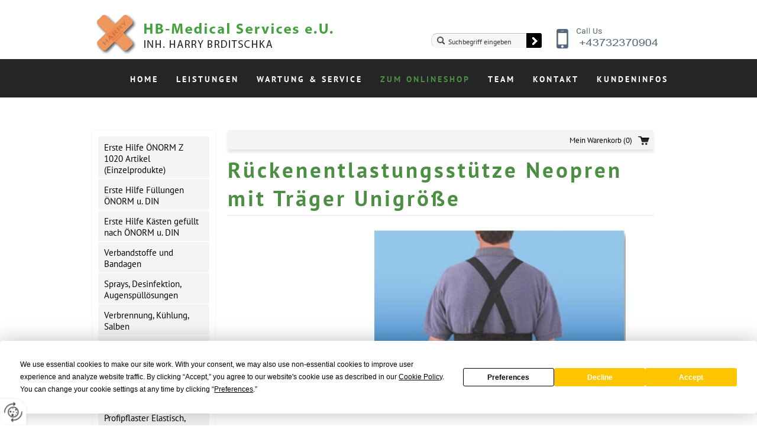

--- FILE ---
content_type: text/html
request_url: https://www.hb-medical.at/de/zum-onlineshop/gelenkst%C3%BCtzen/r%C3%BCckenentlastungsst%C3%BCtze-neopren-mit-tr%C3%A4ger-unigr%C3%B6%C3%9Fe/
body_size: 17931
content:
<!DOCTYPE html>
<html lang="de">
<head>
<meta charset="utf-8">
<base href="https://www.hb-medical.at/de/" />

<meta name="revisit-after" content="7 days" />
<meta name="language" content="de" />
<link media="all" rel="stylesheet" href="lib1200/styles/styles.min.css" />
<!--[if IE 8]><link rel="stylesheet" href="lib1200/styles/ie8.min.css" /><![endif]-->
<link rel="stylesheet" media="print" href="lib1200/styles/print.min.css" />
<script type="text/javascript" src="https://app.termly.io/resource-blocker/74a6b12c-9db4-403d-9749-8f0021565743?autoBlock=on"></script>
<script>var domWrite=function(){var dw=document.write,myCalls=[],t="";function startnext(){0<myCalls.length&&(Object.watch&&console.log("next is "+myCalls[0].f.toString()),myCalls[0].startCall())}function evals(pCall){for(var scripts=[],script,regexp=/<script[^>]*>([\s\S]*?)<\/script>/gi;script=regexp.exec(pCall.buf);)scripts.push(script[1]);scripts=scripts.join("\n"),scripts&&eval(scripts)}function finishCall(t){t.e.innerHTML=t.buf,evals(t),document.write=dw,myCalls.shift(),window.setTimeout(startnext,50)}function testDone(s){var e=s;return function(){e.buf!==e.oldbuf?(e.oldbuf=e.buf,t=window.setTimeout(testDone(e),e.ms)):finishCall(e)}}function MyCall(t,s,e){this.e="string"==typeof t?document.getElementById(t):t,this.f=e||function(){},this.stat=0,this.src=s,this.buf="",this.oldbuf="",this.ms=100,this.scripttag}return MyCall.prototype={startCall:function(){this.f.apply(window),this.stat=1;var s,e,i,t=this;document.write=(i=testDone(e=t),function(t){window.clearTimeout(s),e.stat=2,window.clearTimeout(s),e.oldbuf=e.buf,e.buf+=t,s=window.setTimeout(i,e.ms)});var n=document.createElement("script");n.setAttribute("language","javascript"),n.setAttribute("type","text/javascript"),n.setAttribute("src",this.src),document.getElementsByTagName("head")[0].appendChild(n)}},function(t,s,e){var i=new MyCall(t,s,e);myCalls.push(i),1===myCalls.length&&startnext()}}();</script>
<script>
var dataLayer=dataLayer||[],dataLayerEvent={"envelopeID":"15288","SID":"893379"};
dataLayer.push({'eid': 'prod', 'envelopeID': '15288', 'outputtype': 'desktop', 'customer_ua_accountID': 'UA-100862361-1', 'server': '0', 'SID': '893379', 'envelopeHostname': 'www.hb-medical.at', 'consentActive': 'false'});
</script>
<!-- Google Tag Manager -->
<script>(function(w,d,s,l,i){w[l]=w[l]||[];w[l].push({'gtm.start':new Date().getTime(),event:'gtm.js'});var f=d.getElementsByTagName(s)[0],j=d.createElement(s),dl=l!='dataLayer'?'&l='+l:'';j.async=true;j.src='https://sgtm.herold.at/gtm.js?id='+i+dl;f.parentNode.insertBefore(j,f);})(window,document,'script','dataLayer','GTM-5M4VVMZ8');</script>
<!-- End Google Tag Manager -->	
<title>Rückenentlastungsstütze Neopren mit Träger Unigröße - HB Medical e.U. aus Linz</title>

<meta name="google-site-verification" content="TG-8fZyF6Yn1bOmU7lL1-llyJEEQKIEV9pOYpgqv8ps" />
<meta name="robots" content="index,follow" />

<meta name="signature" content="shop_details87924" />
<link rel="canonical" href="https://www.hb-medical.at/de/zum-onlineshop/gelenkstützen/rückenentlastungsstütze-neopren-mit-träger-unigröße/" />
<link rel="alternate" media="only screen and (max-width: 640px)" href="https://m.hb-medical.at/de/zum-onlineshop/gelenkstützen/rückenentlastungsstütze-neopren-mit-träger-unigröße/" />

</head>
<body>

<button type="button" id="consent-banner-prefs-button" aria-label="renew-consent" onclick="displayPreferenceModal();" style="display: block;"></button>
<div id="wrapper-header">
<div id="header">
<div><a id="pagetop"></a></div>
<p class="structurelabel"><a href="https://www.hb-medical.at/de/zum-onlineshop/gelenkst%C3%BCtzen/r%C3%BCckenentlastungsst%C3%BCtze-neopren-mit-tr%C3%A4ger-unigr%C3%B6%C3%9Fe/#inhalt" class="hash_link">Zum Inhalt</a></p>
<p class="structurelabel"><a href="https://www.hb-medical.at/de/zum-onlineshop/gelenkst%C3%BCtzen/r%C3%BCckenentlastungsst%C3%BCtze-neopren-mit-tr%C3%A4ger-unigr%C3%B6%C3%9Fe/#mainmenue" class="hash_link">Zur Navigation</a></p>
<a id="logo" href="https://www.hb-medical.at"><span></span></a>
<a id="hotline" href="tel:0043732370904">+43732370904</a><div id="search">
<form action="search.asp" method="get">
<fieldset>
<legend>Suche</legend>
<input type="text" maxlength="255" id="input_secondsearch" value="Suchbegriff eingeben" title="Suchbegriff eingeben" name="query" class="clickclear" />
<input type="submit" id="btn_secondsearch" title="Suchformular absenden und den Inhalt der Internetseite durchsuchen" value="Absenden" />
</fieldset>
</form>
</div>
</div>
</div>
<div id="wrapper-main">
<div id="wrapper-treemenu">
<div id="mainmenue">
<ul>
<li><a href="/">Home</a></li>
<li><a href="leistungen/">Leistungen</a></li>
<li><a href="wartung-service/">Wartung &amp; Service</a></li>
<li class="sel"><a href="zum-onlineshop/">Zum Onlineshop</a></li>
<li><a href="team/">Team</a></li>
<li><a href="kontakt/">Kontakt</a></li>
<li><a href="kundeninfos/">Kundeninfos</a></li>
</ul>
</div>
</div>
<div id="alternate">
<div id="wrapper-slideshow">
</div>
</div>
<div id="wrapper-content">
<div id="content">
<div id="secondarycontent">
<div id="submenue">
<ul>
<li><a href="zum-onlineshop/erste-hilfe-önorm-z-1020-artikel-einzelprodukte/">Erste Hilfe ÖNORM Z 1020 Artikel (Einzelprodukte)</a></li>
<li><a href="zum-onlineshop/erste-hilfe-füllungen-önorm-u-din/">Erste Hilfe Füllungen ÖNORM u. DIN</a></li>
<li><a href="zum-onlineshop/erste-hilfe-kästen-gefüllt-nach-önorm-u-din/">Erste Hilfe Kästen gefüllt nach ÖNORM u. DIN</a></li>
<li><a href="zum-onlineshop/verbandstoffe-und-bandagen/">Verbandstoffe und Bandagen</a></li>
<li><a href="zum-onlineshop/sprays-desinfektion-augenspüllösungen/">Sprays, Desinfektion, Augenspüllösungen</a></li>
<li><a href="zum-onlineshop/verbrennung-kühlung-salben/">Verbrennung, Kühlung, Salben</a></li>
<li><a href="zum-onlineshop/profipflaster-elastisch-für-gewerbe-industrie/">Profipflaster Elastisch für Gewerbe &amp; Industrie</a></li>
<li><a href="zum-onlineshop/profipflaster-wasserfest/">Profipflaster Wasserfest</a></li>
<li><a href="zum-onlineshop/profipflaster-hypoallergen/">Profipflaster Hypoallergen</a></li>
<li><a href="zum-onlineshop/profipflaster-elastisch-dektierbar-blau/">Profipflaster Elastisch, Dektierbar, Blau</a></li>
<li><a href="zum-onlineshop/pflasterspender-salvequick-plum-akla/">Pflasterspender Salvequick, Plum, Akla</a></li>
<li><a href="zum-onlineshop/spulenpflaster/tapeverband/">Spulenpflaster / Tapeverband</a></li>
<li><a href="zum-onlineshop/instrumente/">Instrumente</a></li>
<li><a href="zum-onlineshop/bergung/notfallausstattungen/löschen/">Bergung / Notfallausstattungen / Löschen</a></li>
<li><a href="zum-onlineshop/wiederbelebung/">Wiederbelebung</a></li>
<li><a href="zum-onlineshop/sanitätsraumausstattung/trainingsgeräte/">Sanitätsraumausstattung / Trainingsgeräte</a></li>
<li class="sel"><a href="zum-onlineshop/gelenkstützen/">Gelenkstützen</a></li>
<li><a href="zum-onlineshop/behältnisse/aufbewahrung-kästen-boxen-rucksäcke-taschen-etc/">Behältnisse / Aufbewahrung (Kästen, Boxen, Rucksäcke, Taschen, etc.)</a></li>
<li><a href="zum-onlineshop/niro-artikel/">Niro-Artikel</a></li>
<li><a href="zum-onlineshop/drucksorten-u-beschilderung/">Drucksorten u. Beschilderung</a></li>
<li><a href="zum-onlineshop/kfz-ausstattung/">KFZ-Ausstattung</a></li>
<li><a href="zum-onlineshop/einweghandschuhe-u-fingerschutz/">Einweghandschuhe- u. Fingerschutz</a></li>
<li><a href="zum-onlineshop/gehör-augen-u-atemschutz/">Gehör-, Augen-, u. Atemschutz</a></li>
<li><a href="zum-onlineshop/hautschutz-pflege-u-reinigung/">Hautschutz, Pflege u. Reinigung</a></li>
</ul>
</div>
<div id="quick_contact_form">
<form class="jsform" id="jsform_quick_contact_form" action="zum-onlineshop/gelenkstützen/rückenentlastungsstütze-neopren-mit-träger-unigröße/" data-cap="true" method="post">
<fieldset>
<input type="hidden" name="$FormName$" value="jsform_quick_contact_form" />
<input type="hidden" name="$FormAction$" value="zum-onlineshop/gelenkstützen/rückenentlastungsstütze-neopren-mit-träger-unigröße/" />
<input type="hidden" name="$Origin$" value="https://www.hb-medical.at/de/zum-onlineshop/gelenkstützen/rückenentlastungsstütze-neopren-mit-träger-unigröße/" />
</fieldset>
<fieldset class="form-wrapper left-col">
<legend>Kontakt</legend>
<ul>

<li><label for="jsform_quick_contact_form_firstname">Vorname <span>*</span>
</label>
<input id="jsform_quick_contact_form_firstname" type="text" maxlength="50" size="14" name="FirstName" value="" />
</li>
<li><label for="jsform_quick_contact_form_lastname">Nachname <span>*</span>
</label>
<input id="jsform_quick_contact_form_lastname" type="text" maxlength="50" size="28" name="LastName" value="" />
</li>








<li><label for="jsform_quick_contact_form_phone">Telefon</label>
<input id="jsform_quick_contact_form_phone" type="text" maxlength="50" size="25" name="Phone" value="" />
</li>
<li><label for="jsform_quick_contact_form_mobile">Mobiltelefon <span>*</span>
</label>
<input id="jsform_quick_contact_form_mobile" type="text" maxlength="50" size="25" name="MobilePhone" value="" />
</li>
<li><label for="jsform_quick_contact_form_email">E-Mail <span>*</span>
</label>
<input id="jsform_quick_contact_form_email" type="text" maxlength="200" size="53" name="Email" value="" />
</li>
</ul>
</fieldset>
<fieldset class="form-wrapper"><label for="jsform_quick_contact_form_yourmessage">Ihre Nachricht</label>
<textarea name="YourMessage" id="jsform_quick_contact_form_yourmessage" cols="52" rows="10"></textarea>
</fieldset>
<fieldset><div>
<input type="hidden" name="maoegwcsrirx2zdgxh" value="68e38995416c2682323274f57e146cc5ef38f0f466bc0ec00ac842b147dbaed5" />
<input type="email" name="rdophw3oawpyekdeze" class="invisible" title="Bitte ignorieren Sie dieses Feld." autocomplete="off" value="" />
<textarea name="w524wv3hlqjedwhzqt" autocomplete="off" class="invisible" title="Bitte ignorieren Sie dieses Feld." cols="52" rows="10"></textarea>
</div>
<p>Bitte geben Sie den 5-stelligen Sicherheitscode in unten stehendes Textfeld ein: <span class="btw_codedstring invisible">%38%38%31%35%35</span></p>
<label for="vmk78w9yqcrbifagydlgl">Sicherheitscode <span>*</span></label>
<input id="vmk78w9yqcrbifagydlgl" type="text" maxlength="5" name="pxd1gxqkaoahmdu2ec" value="" />
</fieldset>
<fieldset><p>Es werden personenbezogene Daten ermittelt und für die in der <a href="datenschutzerklärung/" class="privacy_policy" rel="nofollow">Datenschutzerklärung</a> beschriebenen Zwecke verwendet.</p></fieldset><fieldset>
<ul class="mdb_form_submit">
<li>
<input type="submit" class="btn_absenden" title="Absenden" name="Absenden" value="Absenden" />
</li>
</ul>
</fieldset>
</form>
</div>
<div class="widget_fanbox">
<a href="#" class="sm-optin-switch off" data-action="sm-optin-switch" title="Klicken Sie hier, um die Social-Media-Schaltflächen einzublenden. Bitte beachten Sie, dass über diese Funktionen benutzerbezogene Daten an Dritte übertragen werden können."><span class="sr-only">Klicken Sie hier, um die Social-Media-Schaltflächen einzublenden. Bitte beachten Sie, dass über diese Funktionen benutzerbezogene Daten an Dritte übertragen werden können.</span></a>
<a class="fb-page-optin-btn" data-action="sm-optin-pl-btn" title="Klicken Sie hier, um das Facebook Page Plugin einzublenden. Bitte beachten Sie, dass über diese Funktion benutzerbezogene Daten an Facebook übertragen werden können."><div class="fb-page-optin-btn-like"><span class="sr-only">Klicken Sie hier, um das Facebook Page Plugin einzublenden. Bitte beachten Sie, dass über diese Funktion benutzerbezogene Daten an Facebook übertragen werden können.</span><span class="fb-page-optin-btn-logo"></span>Seite gefällt mir</div><div class="fb-page-optin-btn-descr">Social-Media-Dienste aktivieren</div></a>
<div data-action="sm-optin-pl" style="display:none;" class="fb-page" data-href="https://www.facebook.com/hbmedicalservices" data-width="200" data-height="450" data-hide-cover="true" data-show-facepile="true" data-show-posts="false" data-adapt-container-width="false">
<div class="fb-xfbml-parse-ignore">
<blockquote cite="https://www.facebook.com/hbmedicalservices">
<p><a href="https://www.facebook.com/hbmedicalservices"></a></p>
</blockquote>
</div>
</div>
</div>
<p class="structurelabel"><a href="https://www.hb-medical.at/de/zum-onlineshop/gelenkst%C3%BCtzen/r%C3%BCckenentlastungsst%C3%BCtze-neopren-mit-tr%C3%A4ger-unigr%C3%B6%C3%9Fe/#pagetop" class="hash_link to_top">top</a></p></div>
<div id="primarycontent">
<div id="primaryheader" class="clearfix"><ul id="additional-navigation">
<li id="cartbox-summary">
<a href="zum-onlineshop/mein-warenkorb/" class="btn-cartbox"><span class="btn-cartbox-text">Mein Warenkorb</span> <span>(0)</span></a></li>
</ul></div>
<a id="inhalt"></a>
<div class="hproduct hreview">
<div id="product-wrapper" class="clearfix">
<h1 class="product-name">
<span class="itemreviewed"><span class="fn">Rückenentlastungsstütze Neopren mit Träger Unigröße</span></span>
</h1>
<div id="product-gallery"><div id="product-detail-img">
<a href="/upload/imgproc/1551168_eb.jpg" data-img-id="1551168" data-lg="1" class="photo"><img src="/upload/imgproc/1551168_es.jpg" alt="" /></a></div>
</div><div id="product-detail" data-prdid="87924">
<p class="product-number">Artikelnummer: <span class="number">2512</span></p>
<div class="product-price">
<div id="product_details_selection_price" title="87924">
<span class="additional-info">inkl. MwSt. <a href="kundeninfos/lieferbedingungen/">zzgl. Versandkosten</a></span>
<span class="actual-price"><span class="price">€ 55,08</span></span>
</div>
</div>
<div class="cartbox">
<form id="add_product_to_shopping_cart_form" action="zum-onlineshop/gelenkstützen/rückenentlastungsstütze-neopren-mit-träger-unigröße/" method="post">
<fieldset>
<input type="hidden" name="$FormSalt$" value="KdAAY" />
<input type="hidden" name="$PRID$" value="87924" />
<label for="amount">Stk:</label>
<input id="amount" type="text" name="add_quantity" value="1" maxlength="9" />

<button type="submit" title="In den Warenkorb legen">In den Warenkorb legen</button>
</fieldset>
</form>
</div>
</div>
<span id="product-detail-information"></span>
</div>
<dl class="btw-tab clearfix">
<dt>Zusatzinformationen</dt>
<dd><ul>
<li><a href="kundeninfos/agb-s/">Allgemeine Geschäftsbedingungen</a></li>
<li>
<a href="datenschutzerklärung/">Datenschutzerklärung</a></li>
<li>
<a href="kundeninfos/widerrufsbelehrung/">Widerrufsbelehrung</a></li>
<li><a href="kundeninfos/lieferbedingungen/">Versandkosten</a></li>
<li><a href="kundeninfos/zahlungsmethoden/">Zahlungsmethoden</a></li>
</ul>
</dd>
</dl>
</div>
</div>
<div id="tertiarycontent">
<p class="structurelabel"><a href="https://www.hb-medical.at/de/zum-onlineshop/gelenkst%C3%BCtzen/r%C3%BCckenentlastungsst%C3%BCtze-neopren-mit-tr%C3%A4ger-unigr%C3%B6%C3%9Fe/#pagetop" class="hash_link to_top">top</a></p></div>
<br class="clearer" />
</div>
</div>
<div id="wrapper-footer">
<div id="footer">
<div id="contact">
<div class="footer-outer">
<div class="footer-left">
<p class="vcard"><span class="fn org">HB-Medical Services e.U.</span><span class="adr"> | <span class="street-address">Schererstraße 18</span> | <span class="postal-code">4020</span> <span class="locality">Linz</span></span></p>
<ul class="footer-linklist"><li><a href="impressum/" class="imprint" rel="nofollow">Impressum</a></li><li> | <a href="datenschutzerklärung/" class="privacy_policy" rel="nofollow">Datenschutz</a></li><li> | <a href="kundeninfos/agb-s/" class="shop_terms" rel="nofollow">AGB</a></li><li> | <a href="kundeninfos/widerrufsbelehrung/" class="shop_revocation_instructions" rel="nofollow">Widerrufsbelehrung</a></li><li> | <a href="sitemap/" class="sitemap" rel="nofollow">Sitemap</a></li><li> | <a href="contact.asp" class="contact" rel="nofollow">Kontakt</a></li><li> | <a href="https://m.hb-medical.at/de/zum-onlineshop/gelenkstützen/rückenentlastungsstütze-neopren-mit-träger-unigröße/" class="switch_to_mobile">zur mobilen Ausgabe</a></li><li> | <a class="mod_mail contact_email">%6D%65%64%69%63%61%6C%40%68%62%2D%6D%65%64%69%63%61%6C%2E%61%74%%%3C%73%70%61%6E%3E%6D%65%64%69%63%61%6C%40%68%62%2D%6D%65%64%69%63%61%6C%2E%61%74%3C%2F%73%70%61%6E%3E</a></li></ul>
<p class="structurelabel"><a href="https://www.hb-medical.at/de/zum-onlineshop/gelenkst%C3%BCtzen/r%C3%BCckenentlastungsst%C3%BCtze-neopren-mit-tr%C3%A4ger-unigr%C3%B6%C3%9Fe/#pagetop" class="hash_link to_top">top</a></p></div>
<br class="clearer" />
<div id="system-provider-wrapper">
<span id="edit-dark">
<a href="https://www.herold.at/marketing/websites/" target="_blank" rel="noopener nofollow" id="btn_toggleeditcontrols" class="env-edit-toggle" title="ClearSense AT Version: 3.33"></a>
</span>
<p class="link-system-provider-dark"><a href="https://www.herold.at/marketing/websites/" target="_blank" rel="noopener nofollow">powered by HEROLD</a></p>
</div>
</div>
<div class="socialmedia">
<a href="https://www.facebook.com/hbmedicalservices" class="btn_fbfanpage" target="_blank" rel="noopener"><span class="sr-only">Mit diesem Link verlassen Sie die aktuelle Seite. Ziel: Facebook</span></a></div>
</div>
</div>
</div>
</div>
<script src="Lib1200/scripts/Lib.min.js"></script>
<script data-action="sm-optin-scr" data-src="//connect.facebook.net/de_DE/sdk.js#xfbml=1&amp;version=v2.5"></script>
<script>
var hRef = jQuery(location).attr("href")
if (hRef.indexOf("search.asp") > -1) {
$("#searchform .container-iframe").toggle();
}
</script>
<script type="text/javascript" src="https://herold.adplorer.com/herold.aspx" defer></script>
</body>
</html>
